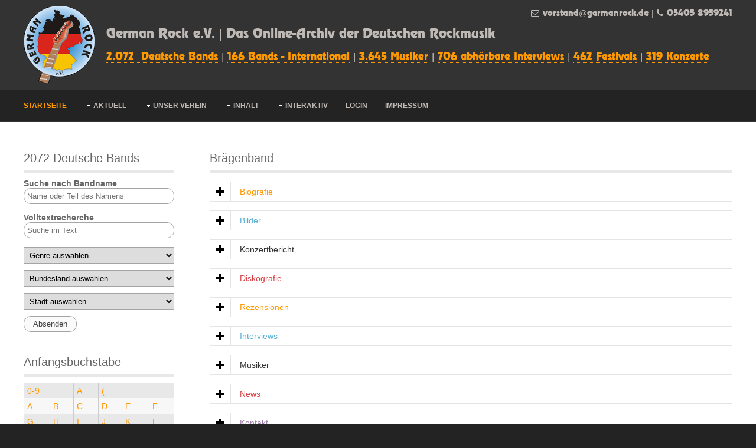

--- FILE ---
content_type: text/html; charset=ISO-8859-1
request_url: https://germanrock.de/bands.php?bid=229
body_size: 6709
content:
<!DOCTYPE html>
<html>
<head>
<title>German Rock e.v.</title>
<meta charset="iso-8859-1">
<meta name="viewport" content="width=device-width, initial-scale=1.0">
<link href="layout/styles/main.css" rel="stylesheet" type="text/css" media="all">
<link href="layout/styles/mediaqueries.css" rel="stylesheet" type="text/css" media="all">
<!--[if lt IE 9]>
<link href="layout/styles/ie/ie8.css" rel="stylesheet" type="text/css" media="all">
<script src="layout/scripts/ie/css3-mediaqueries.min.js"></script>
<script src="layout/scripts/ie/html5shiv.min.js"></script>
<![endif]-->
</head>
<body class="">
<div class="wrapper row1">

	<header id="header" class="full_width clear" style="position: relative;">
    <div id="hgroup">
     <a href="index.php"><img src="img/germanrock120.png" alt="" style="float: left;"></a>
      <p class="ch15 sitetitle" style="line-height: 1.8em; margin: 30px 0 0 140px;">
         <a href="index.php">German Rock e.V. | Das Online-Archiv der Deutschen Rockmusik</a><br>
         <span style="font-size: 80%;">
         <a href="bands.php">2.072&nbsp; Deutsche Bands</a> | 
         <a href="ooa.php">166&nbsp;Bands - International</a> | 
         <a href="musiker.php">3.645&nbsp;Musiker</a> | 
         <a href="interviews.php">706&nbsp;abh&ouml;rbare Interviews</a> | 
         <a href="festivals.php">462&nbsp;Festivals</a> | 
         <a href="konzerte.php">319&nbsp;Konzerte</a></span>
      </p>
    </div>
    <div id="header-contact">
    	<p class="hdr-cntct"><span class="icon-envelope"></span><a href="mailto:v%6frs%74a%6ed@ge%72ma%6e%72%6fck%2ed%65" title="vorstand@germanrock.de">vorstand@germanrock.de</a>&nbsp;|&nbsp;<span class="icon-phone"></span>05405 8959241</p>
      <!--
      <ul class="list none">
        <li><span class="icon-envelope"></span><a href="mailto:v%6frs%74a%6ed@ge%72ma%6e%72%6fck%2ed%65" title="vorstand@germanrock.de">vorstand@germanrock.de</a></li>
        <li><span class="icon-phone"></span>05405 8959241</li>
      </ul>
      -->
    </div>
  </header>

</div>
<!-- ################################## -->
<div class="wrapper row2">
  <nav id="topnav">
    <ul class="clear">
      <li class="active"><a href="index.php" title="Startseite">Startseite</a></li>
      <li><a class="drop" href="#" title="Aktuell">Aktuell</a>
        <ul>
          <li><a href="news.php" title="News">News</a></li>
          <li><a href="rockradio.php" title="Rockradio">Rockradio</a></li>
          <li><a href="magazin.php" title="Rock News Magazin">Rock News Magazin</a></li>
          <li class="last-child"><a href="faq/faq.pdf" title="FAQ">FAQ (PDF download)</a></li>
        </ul>
      </li>
      <li><a class="drop" href="#" title="Verein">Unser Verein</a>
        <ul>
          <li><a href="verein.php?rubrik=vorstand" title="">Vorstand</a></li>
          <li><a href="verein.php?rubrik=aktive" title="">Aktive</a></li>
          <li><a href="verein.php?rubrik=geschichte" title="">Geschichte</a></li>
          <li><a href="verein.php?rubrik=satzung" title="">Satzung</a></li>
		  <li><a href="amazon.php" title="Amazon">Klick zu Amazon</a></li>
		  <li class="last-child"><a href="mitgliedschaft.php" title="Mitglied werden">Mitglied werden</a></li>
        </ul>
      </li>
      <li><a class="drop" href="#" title="Unser Archiv">Inhalt</a>
        <ul>
		  <li><a href="bands.php" title="Bands">Deutsche Bands</a></li>
		  <li><a href="ooa.php" title="Bands - Ausland">Bands - International</a></li>
		  <li><a href="musiker.php" title="Musiker">Musiker</a></li>
		  <li><a href="interviews.php" title="Interviews">Interviews</a></li>
		  <li><a href="festivals.php" title="Festivals">Festivals</a></li>
		  <li><a href="konzerte.php" title="Konzerte">Konzerte</a></li>          
		  <li><a href="specials.php" title="Specials / Events">Specials / Events</a></li>
		  <li><a href="specials.php?id=42" title="Riebes Fachblatt 1972-1975">(Riebes Fachblatt 72-75)</a></li>
		  <li><a href="buchdvd.php" title="Buch / DVD">Buch / DVD</a></li>
          <li class="last-child"><a href="adressen.php" title="Adressen">Adressen</a></li>
        </ul>
      </li>
      <li><a class="drop" href="#" title="Interaktiv">Interaktiv</a>
        <ul>
		 <!--<li><a href="newsletter.php" title="Newsletter">Newsletter</a></li>-->
		 <li><a href="presse.php" title="Pressemitteilungen">Pressemitteilungen</a></li>
		 <li><a href="pressespiegel.php" title="Pressespiegel">Pressespiegel</a></li>
         <li class="last-child"><a href="linkpartner.php" title="Linkpartner werden">Linkpartner werden</a></li>
        </ul>
      </li>
      <li><a href="login.php" title="Login">Login</a></li>
      <li><a href="impressum.php" title="Impressum">Impressum</a></li>
    </ul>
  </nav>
</div>

<!-- content -->
<div class="wrapper row3">
	<div id="container">
		<div id="sidebar_2" class="sidebar one_quarter first">
			<aside>
				<h2>2072 Deutsche Bands</h2>
				<form class="rnd12" action="bands.php" method="post">
					<div class="form-input clear">
						
						<label class="bold" for="name">Suche nach Bandname<br/>
							<p class="push15"><input type="text" name="name" id="name" placeholder="Name oder Teil des Namens" value=""></p>
						</label>
						<label class="bold push20" for="text">Volltextrecherche<br/>
						<p class="push15"><input type="text" name="text" id="text" placeholder="Suche im Text" value=""></p>
						</label>
						<p class="push10"><select name="genre" size="1" >
<option value="0" selected = "selected">Genre auswählen</option>
<option value="39">Art Rock</option>
<option value="87">Avantgarde Metal</option>
<option value="1">Beat</option>
<option value="53">Biker Rock</option>
<option value="86">Black Doom</option>
<option value="102">Black Meldic Death Metal</option>
<option value="80">Black Metal</option>
<option value="104">Blackened Doom  Sludge Metal</option>
<option value="2">Blues / Soul</option>
<option value="3">Bluesrock</option>
<option value="4">Boogie</option>
<option value="108">Classic Rock</option>
<option value="57">Cosmic Krautrock</option>
<option value="36">Creative Rock</option>
<option value="5">Crossover</option>
<option value="75">Daekside Metal</option>
<option value="50">Dark Wave</option>
<option value="6">Death / Black Metal</option>
<option value="77">Death Metal / Hardcore / Metalcore</option>
<option value="79">Deutschrock</option>
<option value="74">Doommetal</option>
<option value="7">Drum'n'Bass</option>
<option value="107">e- ground classic</option>
<option value="8">Electr.Rock</option>
<option value="38">Electronica</option>
<option value="54">Elektronische Musik</option>
<option value="105">Experimentalrock</option>
<option value="93">Folk</option>
<option value="9">Folkrock</option>
<option value="81">Fun-Rock</option>
<option value="10">Funk</option>
<option value="11">Gothic</option>
<option value="85">Gothic Metal</option>
<option value="12">Grunge / Alternative</option>
<option value="56">Hard-Rock</option>
<option value="14">Hardcore</option>
<option value="13">Hardrock</option>
<option value="15">Heavy Metal</option>
<option value="16">Heavyrock</option>
<option value="62">Hip Hop /Rap</option>
<option value="17">Histo Rock</option>
<option value="67">Histometal</option>
<option value="96">Horror Punk</option>
<option value="18">Industrial</option>
<option value="33">J-Rock / Visual Kei</option>
<option value="19">Jazz</option>
<option value="64">Jazz-Rock</option>
<option value="101">Jazz/Funk/Fusion</option>
<option value="98">Kinder Rock</option>
<option value="100">Klassik Rock</option>
<option value="20">Krautrock</option>
<option value="21">Liedermacher</option>
<option value="78">Melodic Metal</option>
<option value="42">Melodic Rock</option>
<option value="49">Metal</option>
<option value="41">Metal Opera</option>
<option value="76">Metalcore</option>
<option value="55">Mittelalter</option>
<option value="60">Mittelater Comedy</option>
<option value="66">Mundartrock</option>
<option value="23">Neue dt. Härte</option>
<option value="22">Neue dt. Welle</option>
<option value="24">Neuer dt. Schwachsinn</option>
<option value="43">NU Metal</option>
<option value="92">Pagan Folk</option>
<option value="73">Piratenrock</option>
<option value="72">Pop</option>
<option value="25">Poprock</option>
<option value="103">Post Black Pagan Metal</option>
<option value="44">Prog-Rock</option>
<option value="26">Progressive</option>
<option value="71">Progressive Rock - Metal</option>
<option value="110">Psychedelic Spacerock</option>
<option value="114">Psychedelic Underground Rap</option>
<option value="27">Punkrock</option>
<option value="94">Rap</option>
<option value="28">Reggae</option>
<option value="40">Rock</option>
<option value="29">Rock'n'Roll / Twist</option>
<option value="99">Rock/Pop</option>
<option value="69">Rockjazz</option>
<option value="95">Ruhrpottrock</option>
<option value="58">Singer/Songwriter</option>
<option value="51">Ska</option>
<option value="47">Space Rock</option>
<option value="63">Spaßrock</option>
<option value="30">Speed / Trash</option>
<option value="83">Symphonic Metal</option>
<option value="31">Trance</option>
<option value="32">TripHop</option>
<option value="34">Wave</option>
<option value="111">Weltmusik</option>
<option value="65">Western-Metal</option>
</select>
</p>
						<p class="push10"><select name="bundesland" size="1" >
<option value="0" selected = "selected">Bundesland auswählen</option>
<option value="Baden - Württemberg">Baden - Württemberg</option>
<option value="Bayern">Bayern</option>
<option value="Berlin">Berlin</option>
<option value="Brandenburg">Brandenburg</option>
<option value="Bremen">Bremen</option>
<option value="Hamburg">Hamburg</option>
<option value="Hessen">Hessen</option>
<option value="Mecklenburg - Vorpommern">Mecklenburg - Vorpommern</option>
<option value="Niedersachsen">Niedersachsen</option>
<option value="Nordrhein - Westfalen">Nordrhein - Westfalen</option>
<option value="Rheinland Pfalz">Rheinland Pfalz</option>
<option value="Saarland">Saarland</option>
<option value="Sachsen">Sachsen</option>
<option value="Sachsen - Anhalt">Sachsen - Anhalt</option>
<option value="Schleswig - Holstein">Schleswig - Holstein</option>
<option value="Thüringen">Thüringen</option>
</select>
</p>
						<p class="push10"><select name="stadt" size="1" >
<option value="0" selected = "selected">Stadt auswählen</option>
<option value="Aachen">Aachen</option>
<option value="Ahrensburg">Ahrensburg</option>
<option value="Aichach">Aichach</option>
<option value="Altengronau">Altengronau</option>
<option value="Altenkirchen">Altenkirchen</option>
<option value="Aschaffenburg">Aschaffenburg</option>
<option value="Aschersleben">Aschersleben</option>
<option value="Augsburg">Augsburg</option>
<option value="Augustdorf">Augustdorf</option>
<option value="Aurich">Aurich</option>
<option value="Bad Bevensen">Bad Bevensen</option>
<option value="Bad Kissingen">Bad Kissingen</option>
<option value="Bad Oldesloe">Bad Oldesloe</option>
<option value="Bad Tölz">Bad Tölz</option>
<option value="Baden-Baden">Baden-Baden</option>
<option value="Balingen">Balingen</option>
<option value="Bamberg">Bamberg</option>
<option value="Bautzen">Bautzen</option>
<option value="Bayreuth">Bayreuth</option>
<option value="Berchtesgaden">Berchtesgaden</option>
<option value="Bergisch-Gladbach">Bergisch-Gladbach</option>
<option value="Berlin">Berlin</option>
<option value="Besigheim">Besigheim</option>
<option value="Bielefeld">Bielefeld</option>
<option value="Bielefeld/Minden/Bünde/Detmold">Bielefeld/Minden/Bünde/Detmold</option>
<option value="Bochum">Bochum</option>
<option value="Bochum /Hannover">Bochum /Hannover</option>
<option value="Bonn">Bonn</option>
<option value="Borken">Borken</option>
<option value="Braunschweig">Braunschweig</option>
<option value="Bremen">Bremen</option>
<option value="Bremerhaven">Bremerhaven</option>
<option value="Böblingen">Böblingen</option>
<option value="Calw">Calw</option>
<option value="Celle">Celle</option>
<option value="Chemnitz">Chemnitz</option>
<option value="City">City</option>
<option value="Coburg">Coburg</option>
<option value="Darmstadt">Darmstadt</option>
<option value="Delmenhorst">Delmenhorst</option>
<option value="Dessau">Dessau</option>
<option value="Dillingen">Dillingen</option>
<option value="Dithmarschen">Dithmarschen</option>
<option value="Dorsten">Dorsten</option>
<option value="Dortmund">Dortmund</option>
<option value="Dortmund,Leipzig">Dortmund,Leipzig</option>
<option value="Dresden">Dresden</option>
<option value="Duisburg">Duisburg</option>
<option value="Düsseldorf">Düsseldorf</option>
<option value="Emden">Emden</option>
<option value="Erfurt">Erfurt</option>
<option value="Erlangen">Erlangen</option>
<option value="Essen">Essen</option>
<option value="Essen Heiligenhaus">Essen Heiligenhaus</option>
<option value="Esslingen">Esslingen</option>
<option value="Flensburg">Flensburg</option>
<option value="Frankfurt">Frankfurt</option>
<option value="Frankfurt a.d.Oder">Frankfurt a.d.Oder</option>
<option value="Frankfurt a.M.">Frankfurt a.M.</option>
<option value="Frankfurt am Main">Frankfurt am Main</option>
<option value="Freiberg">Freiberg</option>
<option value="Freiburg">Freiburg</option>
<option value="Friedrichshafen">Friedrichshafen</option>
<option value="Fürth">Fürth</option>
<option value="Gelsenkirchen">Gelsenkirchen</option>
<option value="Geretsried">Geretsried</option>
<option value="Gießen">Gießen</option>
<option value="Gifhorn">Gifhorn</option>
<option value="Gladbeck">Gladbeck</option>
<option value="Glauchau">Glauchau</option>
<option value="Grevenbroich">Grevenbroich</option>
<option value="Großraum München">Großraum München</option>
<option value="Gummersbach">Gummersbach</option>
<option value="Güstrow">Güstrow</option>
<option value="Göppingen">Göppingen</option>
<option value="Göttingen">Göttingen</option>
<option value="Hagen">Hagen</option>
<option value="Halberstadt">Halberstadt</option>
<option value="Halle">Halle</option>
<option value="Hamburg">Hamburg</option>
<option value="Hameln">Hameln</option>
<option value="Hamm">Hamm</option>
<option value="Hanau">Hanau</option>
<option value="Hannover">Hannover</option>
<option value="Heidelberg">Heidelberg</option>
<option value="Heilbronn">Heilbronn</option>
<option value="Heiningen">Heiningen</option>
<option value="Helmstedt">Helmstedt</option>
<option value="Heppenheim">Heppenheim</option>
<option value="Herford">Herford</option>
<option value="Herne">Herne</option>
<option value="Hildesheim">Hildesheim</option>
<option value="Hofheim am Taunus">Hofheim am Taunus</option>
<option value="Homburg">Homburg</option>
<option value="Immenstadt">Immenstadt</option>
<option value="Ingolstadt">Ingolstadt</option>
<option value="Jena">Jena</option>
<option value="Kamenz">Kamenz</option>
<option value="Karlsruhe">Karlsruhe</option>
<option value="Kassel">Kassel</option>
<option value="Kaufbeuren">Kaufbeuren</option>
<option value="Kiel">Kiel</option>
<option value="Kitzingen">Kitzingen</option>
<option value="Kleintettau">Kleintettau</option>
<option value="Koblenz">Koblenz</option>
<option value="Krefeld">Krefeld</option>
<option value="Kreuztal">Kreuztal</option>
<option value="Köln">Köln</option>
<option value="Landsberg a.L.">Landsberg a.L.</option>
<option value="Lauf a.d.Pegnitz">Lauf a.d.Pegnitz</option>
<option value="Leipzig">Leipzig</option>
<option value="Lepzig">Lepzig</option>
<option value="Leverkusen">Leverkusen</option>
<option value="Lilienthal">Lilienthal</option>
<option value="Limburg-Weilburg">Limburg-Weilburg</option>
<option value="Ludwigsburg">Ludwigsburg</option>
<option value="Ludwigshafen">Ludwigshafen</option>
<option value="Lübeck">Lübeck</option>
<option value="Lüchow-Dannenberg">Lüchow-Dannenberg</option>
<option value="Lüdenscheid">Lüdenscheid</option>
<option value="Lüneburg">Lüneburg</option>
<option value="Lörrach">Lörrach</option>
<option value="Magdeburg">Magdeburg</option>
<option value="Mainz">Mainz</option>
<option value="Mannheim">Mannheim</option>
<option value="Marburg">Marburg</option>
<option value="Marienberg">Marienberg</option>
<option value="Martinsried">Martinsried</option>
<option value="Meppen">Meppen</option>
<option value="Merseburg">Merseburg</option>
<option value="Meschede">Meschede</option>
<option value="Mettmann">Mettmann</option>
<option value="Miesbach">Miesbach</option>
<option value="Miltenberg">Miltenberg</option>
<option value="Minden">Minden</option>
<option value="Moers">Moers</option>
<option value="Montabaur">Montabaur</option>
<option value="Mosbach">Mosbach</option>
<option value="Muenster">Muenster</option>
<option value="Munster">Munster</option>
<option value="Mühlheim">Mühlheim</option>
<option value="München">München</option>
<option value="Münster">Münster</option>
<option value="Mönchberg">Mönchberg</option>
<option value="Mönchengladbach">Mönchengladbach</option>
<option value="Naumburg">Naumburg</option>
<option value="Neu Ulm">Neu Ulm</option>
<option value="Neumünster">Neumünster</option>
<option value="Neuss">Neuss</option>
<option value="Neustadt an der Saale">Neustadt an der Saale</option>
<option value="Neuwied a.Rh.">Neuwied a.Rh.</option>
<option value="Nienburg/Weser">Nienburg/Weser</option>
<option value="Nürnberg">Nürnberg</option>
<option value="Oberhausen">Oberhausen</option>
<option value="Offenburg">Offenburg</option>
<option value="Oldenburg">Oldenburg</option>
<option value="Olpe">Olpe</option>
<option value="Osnabrück">Osnabrück</option>
<option value="Osterode">Osterode</option>
<option value="Pfaffenhofen">Pfaffenhofen</option>
<option value="Pforzheim">Pforzheim</option>
<option value="Pinneberg">Pinneberg</option>
<option value="Plauen">Plauen</option>
<option value="Plön">Plön</option>
<option value="Potsdam">Potsdam</option>
<option value="Quakenbrück">Quakenbrück</option>
<option value="Quedlinburg">Quedlinburg</option>
<option value="Ramstein">Ramstein</option>
<option value="Rathenow">Rathenow</option>
<option value="Ratzeburg">Ratzeburg</option>
<option value="Ravensburg">Ravensburg</option>
<option value="Recklinghausen">Recklinghausen</option>
<option value="Regensburg">Regensburg</option>
<option value="Remscheid">Remscheid</option>
<option value="Reutlingen">Reutlingen</option>
<option value="Rheda-Wiedenbrück">Rheda-Wiedenbrück</option>
<option value="Rheine">Rheine</option>
<option value="Riesa-Großenhain">Riesa-Großenhain</option>
<option value="Roethenbach an der Pegnitz">Roethenbach an der Pegnitz</option>
<option value="Rosenheim">Rosenheim</option>
<option value="Rostock">Rostock</option>
<option value="Rotenburg (Wümme)">Rotenburg (Wümme)</option>
<option value="Rottweil">Rottweil</option>
<option value="Rüdesheim">Rüdesheim</option>
<option value="Saalfeld">Saalfeld</option>
<option value="Saarbrücken">Saarbrücken</option>
<option value="Schaippach">Schaippach</option>
<option value="Schleiz">Schleiz</option>
<option value="Schwalmstadt">Schwalmstadt</option>
<option value="Schweinfurt">Schweinfurt</option>
<option value="Schwerte">Schwerte</option>
<option value="Schwäbisch Gmünd">Schwäbisch Gmünd</option>
<option value="Schwäbisch Hall">Schwäbisch Hall</option>
<option value="Schüttorf">Schüttorf</option>
<option value="Schönebeck">Schönebeck</option>
<option value="Schöppingen">Schöppingen</option>
<option value="Siegen-Wittgenstein">Siegen-Wittgenstein</option>
<option value="Sigmaringen">Sigmaringen</option>
<option value="Singen">Singen</option>
<option value="Sinzig">Sinzig</option>
<option value="Soest">Soest</option>
<option value="Solingen">Solingen</option>
<option value="Soltau">Soltau</option>
<option value="Sonneberg">Sonneberg</option>
<option value="Stade">Stade</option>
<option value="Stadthagen">Stadthagen</option>
<option value="Stollberg">Stollberg</option>
<option value="Stuttgart">Stuttgart</option>
<option value="Tiefenthal">Tiefenthal</option>
<option value="Traunstein">Traunstein</option>
<option value="Trier">Trier</option>
<option value="Tübingen">Tübingen</option>
<option value="Ulm">Ulm</option>
<option value="unbekannt">unbekannt</option>
<option value="Unna">Unna</option>
<option value="Viersen">Viersen</option>
<option value="Villingen-Schwenningen">Villingen-Schwenningen</option>
<option value="Völklingen">Völklingen</option>
<option value="Waiblingen">Waiblingen</option>
<option value="Wanne-Eickel">Wanne-Eickel</option>
<option value="Warendorf">Warendorf</option>
<option value="Weimar">Weimar</option>
<option value="Werdohl">Werdohl</option>
<option value="Wernau/Neckar">Wernau/Neckar</option>
<option value="Wernigerode">Wernigerode</option>
<option value="Wesel">Wesel</option>
<option value="Wetzlar">Wetzlar</option>
<option value="Wiesbaden">Wiesbaden</option>
<option value="Wiesloch">Wiesloch</option>
<option value="Wilhelmshaven">Wilhelmshaven</option>
<option value="Winnenden">Winnenden</option>
<option value="Witten">Witten</option>
<option value="Wittenberg">Wittenberg</option>
<option value="Worms">Worms</option>
<option value="Wuppertal">Wuppertal</option>
<option value="Würzburg">Würzburg</option>
<option value="Zossen">Zossen</option>
<option value="Zweibrücken">Zweibrücken</option>
</select>
</p>
					</div>
					<p class="push40"><input type="submit" value="Absenden"></p>
					<input type="hidden" name="formular" id="formular" value="band">
				</form>
				<h2>Anfangsbuchstabe</h2>
				<table>
					<tbody>
						<tr class="dark">
							<td colspan="2"><a href="bands.php?b=0">0-9</a></td>
							<td><a href="bands.php?b=0">Ä</a></td>
							<td><a href="bands.php?b=0">(</a></td>
							<td> </td>
							<td> </td>
						</tr>
						<tr class="light">
							<td><a href="bands.php?b=a">A</a></td>
							<td><a href="bands.php?b=b">B</a></td>
							<td><a href="bands.php?b=c">C</a></td>
							<td><a href="bands.php?b=d">D</a></td>
							<td><a href="bands.php?b=e">E</a></td>
							<td><a href="bands.php?b=f">F</a></td>
						</tr>
						<tr class="dark">
							<td><a href="bands.php?b=g">G</a></td>
							<td><a href="bands.php?b=h">H</a></td>
							<td><a href="bands.php?b=i">I</a></td>
							<td><a href="bands.php?b=j">J</a></td>
							<td><a href="bands.php?b=k">K</a></td>
							<td><a href="bands.php?b=l">L</a></td>
						</tr>
						<tr class="light">
							<td><a href="bands.php?b=m">M</a></td>
							<td><a href="bands.php?b=n">N</a></td>
							<td><a href="bands.php?b=o">O</a></td>
							<td><a href="bands.php?b=p">P</a></td>
							<td><a href="bands.php?b=q">Q</a></td>
							<td><a href="bands.php?b=r">R</a></td>
						</tr>
						<tr class="dark">
							<td><a href="bands.php?b=s">S</a></td>
							<td><a href="bands.php?b=t">T</a></td>
							<td><a href="bands.php?b=u">U</a></td>
							<td><a href="bands.php?b=v">V</a></td>
							<td><a href="bands.php?b=w">W</a></td>
							<td><a href="bands.php?b=x">X</a></td>
						</tr>
						<tr class="light">
							<td><a href="bands.php?b=y">Y</a></td>
							<td><a href="bands.php?b=z">Z</a></td>
							<td> </td>
							<td> </td>
							<td> </td>
							<td> </td>
						</tr>
					</tbody>
				</table>
			</aside>
		</div>
		<div class="sidebar three_quarter">
			<aside>
				<h2>Br&auml;genband</h2>
				<section class="clear">
				    <div class="full_width">
      <div class="accordion-wrapper"><a href="javascript:void(0)" class="accordion-title orange"><span>Biografie</span></a>
        <div class="accordion-content">
          <p>Leider haben wir zu dieser Rubrik noch keine Daten zur Hand.<p>Bitte wendet euch an <a href="mailto:webmaster@germanrock.de">die Redaktion</a>, wenn ihr Material bereitstellen k&ouml;nnt.<p>Danke [jg]<p><p></p>
        </div>
      </div>
      <div class="accordion-wrapper"><a href="javascript:void(0)" class="accordion-title blue"><span>Bilder</span></a>
        <div class="accordion-content">
          <a href="/db_pic/444_229.jpg" rel="lightbox" title="10.1998&lt;br&gt;
Foto: Rita Mitzkatis&lt;br&gt;
"><img src="/db_pic/444_229_s.jpg" title="10.1998&lt;br&gt;
Foto: Rita Mitzkatis&lt;br&gt;
"></a> <p class="ch10 blue">10.1998<br>
Foto: Rita Mitzkatis<br>
</p><a href="/db_pic/445_229.jpg" rel="lightbox" title="10.1998&lt;br&gt;
Foto: Rita Mitzkatis&lt;br&gt;
"><img src="/db_pic/445_229_s.jpg" title="10.1998&lt;br&gt;
Foto: Rita Mitzkatis&lt;br&gt;
"></a> <p class="ch10 blue">10.1998<br>
Foto: Rita Mitzkatis<br>
</p><a href="/db_pic/446_229.jpg" rel="lightbox" title="10.1998&lt;br&gt;
Foto: Rita Mitzkatis&lt;br&gt;
"><img src="/db_pic/446_229_s.jpg" title="10.1998&lt;br&gt;
Foto: Rita Mitzkatis&lt;br&gt;
"></a> <p class="ch10 blue">10.1998<br>
Foto: Rita Mitzkatis<br>
</p><hr/><p class="ch15 black">Bilder von Festivals</p><hr/><a href="f_photos/14943.jpg" rel="lightbox" title="Gewandungsprämierung auf dem MPS in Dortmund am 02.05.2015 Foto: Soma Häfner"><img src="f_photos/14943_s.jpg" title="Gewandungsprämierung auf dem MPS in Dortmund am 02.05.2015 Foto: Soma Häfner"></a> <p class="cf15 blue">Gewandungsprämierung auf dem MPS in Dortmund am 02.05.2015 Foto: Soma Häfner</p><p class="cf15 blue"><a href="festivals.php?id=309" target="_blank">Zum Festival</a></p>
        </div>
      </div>
      <div class="accordion-wrapper"><a href="javascript:void(0)" class="accordion-title dkgrey"><span>Konzertbericht</span></a>
        <div class="accordion-content">
          <p>Leider haben wir zu dieser Rubrik noch keine Daten zur Hand.<p>Bitte wendet euch an <a href="mailto:webmaster@germanrock.de">die Redaktion</a>, wenn ihr Material bereitstellen k&ouml;nnt.<p>Danke [jg]<p><p></p>
        </div>
      </div>
      <div class="accordion-wrapper"><a href="javascript:void(0)" class="accordion-title red"><span>Diskografie</span></a>
        <div class="accordion-content">
          <p><table><thead><tr><th>Jahr von</th><th>Jahr bis</th><th>Bezeichnung</th><th>Art</th><th>Cover</th></tr></thead><tbody>
<tr class="light">
									<td>0000</td>
									<td></td>
									<td>6 bisher unver&ouml;ffentlichte CDs / MCs</td>
									<td>LP</td>
									<td></td>
								</tr>
</tbody></table><br/>
<img src="/cover/229_375.jpg"></p>
        </div>
      </div>
      <div class="accordion-wrapper"><a href="javascript:void(0)" class="accordion-title orange"><span>Rezensionen</span></a>
        <div class="accordion-content">
          <p><p><p></p>
        </div>
      </div>
    </div>
    
    
    <div class="full_width">
      <div class="accordion-wrapper"><a href="javascript:void(0)" class="accordion-title blue"><span>Interviews</span></a>
        <div class="accordion-content">
          <p>Leider haben wir zu dieser Rubrik noch keine Daten zur Hand.<p>Bitte wendet euch an <a href="mailto:webmaster@germanrock.de">die Redaktion</a>, wenn ihr Material bereitstellen k&ouml;nnt.<p>Danke [jg]<p><p></p>
        </div>
      </div>
      <div class="accordion-wrapper"><a href="javascript:void(0)" class="accordion-title dkgrey"><span>Musiker</span></a>
        <div class="accordion-content">
          <p>keine Daten gespeichert</p>
        </div>
      </div>
      <div class="accordion-wrapper"><a href="javascript:void(0)" class="accordion-title red"><span>News</span></a>
        <div class="accordion-content">
          <p>/a} <br \>In letzter Zeit nix mehr von geh&ouml;rt... was ist denn aus denen geworden?<p>Bitte wendet euch an <a href="mailto:webmaster@germanrock.de">die Redaktion</a>, wenn ihr Material bereitstellen k&ouml;nnt.<p>Danke [jg]<p>TOURDATEN:<br \>(Kann sein wir haben auch nur vergessen nachzutragen... Wenn Konzerttermine bekannt sind, ist auf &nbsp; j e d e n &nbsp; Fall was in der aktuellen Vereinszeitung drin.)<p><p><p></p>
        </div>
      </div>
      <div class="accordion-wrapper"><a href="javascript:void(0)" class="accordion-title purple"><span>Kontakt</span></a>
        <div class="accordion-content">
          <p>Leider haben wir zu dieser Rubrik noch keine Daten zur Hand.<p>Bitte wendet euch an <a href="mailto:webmaster@germanrock.de">die Redaktion</a>, wenn ihr Material bereitstellen k&ouml;nnt.<p>Danke [jg]<p><p></p>
        </div>
      </div>      
    </div>

				</section>
			</aside>
		</div>

		
		<div class="clear"></div>
	</div>
</div>

<div class="wrapper row2">
  <div id="footer" class="clear">

	<p>German Rock e.V. - seit 1998 Förderung deutscher Rockmusik und Aufbau eines allgemein zugänglichen Datenarchivs - jeder kann <a href="mitgliedschaft.php">Mitglied werden</a> und die Szene unterstützen.</p>
	<p>Und so kannst du uns auch <a href="amazon.php">als Nichtmitglied unterstützen.</a></p>
  </div>
</div>
<script type="text/javascript">

<!-- war GA -->

</script>
<!-- Start Website Tutor Cookie Plugin -->
<script type="text/javascript">
  window.cookieconsent_options = {
  message: 'Diese Website nutzt Cookies, um bestmögliche Funktionalität bieten zu können.',
  dismiss: 'Ok, verstanden',
  learnMore: 'Mehr Infos',
  link: 'cookie.php',
  theme: 'dark-top'
 };
</script>
<script type="text/javascript" src="//s3.amazonaws.com/valao-cloud/cookie-hinweis/script.js"></script>
<!-- Ende Website Tutor Cookie Plugin -->
<script type="text/javascript" src="layout/scripts/lightbox.js"></script>

<!-- Scripts -->
<script src="https://code.jquery.com/jquery-latest.min.js"></script>
<script src="https://code.jquery.com/ui/1.10.1/jquery-ui.min.js"></script>
<script>window.jQuery || document.write('<script src="layout/scripts/jquery-latest.min.js"><\/script>\
<script src="layout/scripts/jquery-ui.min.js"><\/script>')</script>
<script>jQuery(document).ready(function($){ $('img').removeAttr('width height'); });</script>
<script src="layout/scripts/jquery-mobilemenu.min.js"></script>
<script src="layout/scripts/custom.js"></script>
</body>
</html>

--- FILE ---
content_type: text/css
request_url: https://germanrock.de/layout/styles/mediaqueries.css
body_size: 987
content:
/*
Responsive Template Name: RS-1200 Prototype 16
File: Media Queries CSS
Author: OS Templates
Author URI: http://www.os-templates.com/
Licence: <a href="http://www.os-templates.com/template-terms">Website Template Licence</a>
*/

@-ms-viewport{width:device-width;} /* http://msdn.microsoft.com/en-gb/library/ie/hh869615%28v=vs.85%29.aspx */

/* 240 + 320px */

@media screen and (min-width:180px) and (max-width:360px) {
	#header, #topnav, #intro, #container, #footer, #copyright{max-width:95%; margin:0 auto;}
	
	#topnav ul{display:none;}
	form input[type="submit"]{margin-bottom:10px;}
	
	.one_half, .one_half.nogutter, 
	.one_third, .two_third, .one_third.nogutter, .two_third.nogutter, 
	.one_quarter, .two_quarter, .three_quarter, .one_quarter.nogutter, .two_quarter.nogutter, .three_quarter.nogutter, 
	.one_fifth, .two_fifth, .three_fifth, .four_fifth, .one_fifth.nogutter, .two_fifth.nogutter, .three_fifth.nogutter, .four_fifth.nogutter, 
	.one_sixth, .two_sixth, .three_sixth, .four_sixth, .five_sixth, .one_sixth.nogutter, .two_sixth.nogutter, .three_sixth.nogutter, .four_sixth.nogutter, .five_sixth.nogutter{display:block; float:none; width:auto; margin:0 0 5% 0; padding:0;}

	#header #hgroup, #header #header-contact{display:block; width:100%; float:none; margin:0 0 15px 0; padding:0; text-align:center;}
	#header #header-contact{margin: 0 0 0 0; text-align: center;}
	#header #header-contact ul {margin-top: 0;}
	#header #header-contact li{display:block; margin:15px 0 0 0; padding:0; border:none;}
	#header #header-contact li:first-child{margin:0;}
	
	.calltoaction div{margin-top:30px;}
	.calltoaction div:first-child{margin-top:0;}
	.calltoaction.opt4{font-size:1.5em;}

	#blog-post #comment-count div{float:none; margin-top:10px; text-align:center;}
	#blog-post #comment-count div:first-child{margin-top:0;}
	#blog-post .list.block li > ul, #blog-post .list.block li > ol{margin:0; padding:0; list-style:none; border:none;}
	
	#fof{padding:30px 0 0 0;}
	#fof h1{margin:0 0 20px 0; font-size:7em;}
	#fof h2{margin:0 0 20px 0; font-size:2em;}
	
	#footer div{margin-bottom:5%;}
	#footer #ft_gallery li, #footer #ft_gallery .first{display:inline-block; float:left; width:auto; margin:0 10px 10px 0; padding:0; clear:none;}
	#footer #ft_gallery li img{}
	
	#header, #copyright{text-align:center;}
	#copyright p{float:none; line-height:1.6em;}
	#copyright p:first-child{margin-bottom:8px;}
}

/* 480px */

@media screen and (min-width:361px) and (max-width:615px) {
	#header, #topnav, #intro, #container, #footer, #copyright{max-width:95%; margin:0 auto;}
	
	#topnav ul{display:none;}
	form input[type="submit"]{margin-bottom:10px;}
	
	.one_half, .one_half.nogutter, 
	.one_third, .two_third, .one_third.nogutter, .two_third.nogutter, 
	.one_quarter, .two_quarter, .three_quarter, .one_quarter.nogutter, .two_quarter.nogutter, .three_quarter.nogutter, 
	.one_fifth, .two_fifth, .three_fifth, .four_fifth, .one_fifth.nogutter, .two_fifth.nogutter, .three_fifth.nogutter, .four_fifth.nogutter, 
	.one_sixth, .two_sixth, .three_sixth, .four_sixth, .five_sixth, .one_sixth.nogutter, .two_sixth.nogutter, .three_sixth.nogutter, .four_sixth.nogutter, .five_sixth.nogutter{display:block; float:none; width:auto; margin:0 0 5% 0; padding:0;}
	
	#header #hgroup, #header #header-contact{display:block; width:100%; float:none; margin:0 0 15px 0; padding:0;}
	#header #header-contact{margin: 0 0 0 0; text-align: center;}
	#header #header-contact ul {margin-top: 0;}
	
	#sidebar_2 ul.nospace li{display:inline; float:left; width:30%; margin:0 0 0 5%;}
	#sidebar_2 ul.nospace li:first-child{margin-left:0;}
	
	#contact .contact_details > div{display:block; float:none; margin-left:0;}
	
	.calltoaction div{margin-top:30px;}
	.calltoaction div:first-child{margin-top:0;}
	
	#fof{padding:30px 0 0 0;}
	#fof h1{margin:0 0 20px 0; font-size:7em;}
	#fof h2{margin:0 0 20px 0; font-size:2em;}
	
	#footer div{margin-bottom:5%;}
	#footer #ft_gallery li, #footer #ft_gallery .first{display:inline-block; float:left; width:auto; margin:0 10px 10px 0; padding:0; clear:none;}
	
	#copyright p{float:none;}
	#copyright p:first-child{margin-bottom:8px;}
}

/* 768px */

@media screen and (min-width:616px) and (max-width:800px) {
	#header, #topnav, #intro, #container, #footer, #copyright{max-width:95%; margin:0 auto;}
	
	#topnav ul{display:none;}
	form input[type="submit"]{margin-bottom:10px;}
	
	.calltoaction.opt4 div{display:block; float:none; width:100%; margin:30px 0 0 0;}
	.calltoaction.opt4 div:first-child{margin-top:0; text-align:center;}
	.calltoaction.opt4{font-size:1.5em;}
	
	#fof{padding:30px 0 0 0;}
	#fof h1{margin-top:0; font-size:12em;}
	#fof h2{margin-top:0;}
}

/* 960px */

@media screen and (min-width:960px) {
	#header, #topnav, #intro, #container, #footer, #copyright{max-width:95%; margin:0 auto;}
}

/* 1028px */

@media screen and (min-width:1028px) {
	#header, #topnav, #intro, #container, #footer, #copyright{max-width:95%; margin:0 auto;}
}

/* 1200px */

@media screen and (min-width:1200px) {
	body.boxed .wrapper{max-width:1140px;}
	#header, #topnav, #intro, #container, #footer, #copyright, .stretched{max-width:1200px; margin:0 auto;}
}

/* Hide The Jquery Generated Navigation Form from 801px upwards */

@media screen and (min-width:801px) and (max-width:10000px) {
	#topnav form{display:none;}
}

/* Resize Extended Box */

@media screen and (min-width:1501px) {
	body.boxed .wrapper .stretched{margin-left:-2.6%; margin-right:-2.6%;}
}

--- FILE ---
content_type: text/css
request_url: https://germanrock.de/layout/styles/layout.css
body_size: 1997
content:
/*
Responsive Template Name: RS-1200 Prototype 16
File: Layout CSS
Author: OS Templates
Author URI: http://www.os-templates.com/
Licence: <a href="http://www.os-templates.com/template-terms">Website Template Licence</a>
*/

html{overflow-y:scroll;}

body{margin:0; padding:0; font-size:14px; color:#919191; background-color:#232323;}
body.boxed{color:#919191; background-color:#000000;}

.justify{text-align:justify;}
.bold{font-weight:bold;}
.center{text-align:center;}
.right{text-align:right;}
.uppercase{text-transform:uppercase;}
.hidden{display:none;}

.clear{display:block; clear:both;}
.clear:after{display:block; visibility:hidden; height:0; clear:both; font-size:0; content:"";}

a{color:#FF9900; outline:none; text-decoration:none;}

.fl_left{float:left;}
.fl_right{float:right;}

img{width:auto; max-width:100%; height:auto; margin:0; padding:0; border:none; line-height:normal; vertical-align:middle;}
.boxholder{padding:9px; border:1px solid #D6D6D6;}
.imgl{float:left; margin:0 15px 10px 0; clear:left;}
.imgr{float:right; margin:0 0 10px 15px; clear:right;}

/*----------------------------------------------HTML 5 Overrides-------------------------------------*/

address, article, aside, figcaption, figure, footer, header, nav, section{display:block; margin:0; padding:0;}

/*----------------------------------------------Responsive Videos-------------------------------------*/

.video{display:block; position:relative; width:100%; height:0; margin:0; padding:0 0 56.25% 0; /* using a 16:9 aspect ratio, the height is 56.25% of the width (9/16=0.5625) */}
.video iframe{display:block; position:absolute; width:100%; height:100%; margin:0; padding:0;}

/* ----------------------------------------------Wrapper-------------------------------------*/

div.wrapper, .wrapper100{display:block; width:100%; margin:0; padding:0; text-align:left; word-wrap:break-word;}

.row1, .row1 a{color:#C0BAB6; background-color:#333333;}
.row2{color:#919191; background-color:#232323; border-bottom:1px solid #333333;}
.row3{color:#666666; background-color:#FFFFFF;}
.row4, .row4 a{color:#919191; background-color:#232323;}
.row5{color:#666666; background-color:#FFFFFF; border-bottom:1px solid #E5E4E3;}

/*----------------------------------------------Generalise-------------------------------------*/

body{font-family:Verdana, Arial, Helvetica, sans-serif;}

h1, h2, h3, h4, h5, h6{margin:0 0 30px 0; font-size:1.8em; font-family:Verdana, Arial, Helvetica, sans-serif; font-weight:normal; line-height:normal;}

address{margin:10px 0; font-style:normal;}

nav ul{margin:0; padding:0; list-style:none;}

#header, #topnav, #intro, #container, #footer, #copyright{margin:0 auto;}

/*----------------------------------------------Header-------------------------------------*/

#header{padding:10px 0;}

#header #hgroup{display:block; float:left; width:auto; clear:right;}
#header #hgroup h1, #header #hgroup h2{margin:0; font-weight:normal; text-transform:none;}
#header #hgroup h1{font-size:2em;}
#header #hgroup h2{font-size:1em;}

#header #header-contact{display:block; float:right; width:auto; clear:right;}
#header #header-contact ul{margin-top:15px;}
#header #header-contact li{display:inline; margin:0 0 0 15px; padding:0 0 0 15px; border-left:1px solid #C0BAB6;}
#header #header-contact li:first-child{margin:0; padding:0; border:none;}

/*----------------------------------------------Content Area-------------------------------------*/

#container{padding:50px 0; clear:both; font-size:1em; line-height:1.4em;}
#container section{margin-bottom:50px;}
#container section.last{margin-bottom:0;}

.emphasise, #container .emphasise{font-size:2.8em; line-height:1.4em;}

.font-small, #container .font-small{font-size:1em;}
.font-medium, #container .font-medium{font-size:1.2em;}
.font-large, #container .font-large{font-size:1.4em;}
.font-xl, #container .xl-large{font-size:4em; line-height:1.2em;}
.font-xxl, #container .xxl-large{font-size:6em; font-weight:normal; line-height:1.2em;}

/* Sidebar */

.sidebar aside{line-height:1.2em;}
.sidebar aside h2{margin-bottom:10px; padding-bottom:8px; border-bottom:5px solid #E8E8E8; font-size:1.4em;}
.sidebar aside ul.nospace li{margin-top:20px;}

/*----------------------------------------------Footer-------------------------------------*/

#footer{padding:30px 0;}
#footer .footer_title{font-size:1.2em; margin-bottom:40px; padding-bottom:10px; border-bottom:1px solid #919191;}
#footer div{margin-bottom:0;}
#footer .tweet-container li{margin-top:18px; padding-top:18px; border-top:1px solid #333333;}
#footer .tweet-container li:first-child{margin-top:0; padding-top:0; border-top:none;}
#footer .tweet-container li .tweet_time{font-size:.8em;}

#footer #ft_gallery.spacing li{margin-bottom:15px;}

#footer form label{display:block; width:100%; margin:0 0 18px 0;}
#footer form label input{margin-top:5px;}
#footer form label input, #footer form textarea{color:#FFFFFF; background-color:#333333; border-color:#666666;}
#footer form textarea{height:120px;}

/*----------------------------------------------Copyright-------------------------------------*/

#copyright{padding:20px 0; font-size:.85em;}
#copyright p{margin:0; padding:0;}

/*----------------------------------------------------------------------------------------*/
/*-----------------------------------------Navigation-------------------------------------*/
/*----------------------------------------------------------------------------------------*/

/* Top Navigation */

#topnav{padding:0; color:#C0BAB6; background-color:#232323; clear:both; word-wrap:normal; white-space:nowrap;}
#topnav ul{margin:0; padding:0; list-style:none; text-transform:uppercase; font-size:12px;}
#topnav ul ul{z-index:9999; position:absolute; width:190px; text-transform:none;}
#topnav ul ul ul, #topnav ul ul ul ul{left:190px; top:0;}
#topnav ul:first-child li:last-child > ul{right:0;}
#topnav ul:first-child > li:last-child li > ul{left:-190px;}
#topnav li{position:relative; display:block; float:left; margin:0 30px 0 0; padding:0;}
#topnav li:first-child{}
#topnav ul:first-child li:last-child{margin-right:0;}
#topnav li li{width:100%; margin:0;}
#topnav li a{display:block; padding:20px 0;}
#topnav li li a{display:block; margin:0; padding:10px 15px;}
#topnav ul ul{display:none;}
#topnav ul li:hover > ul{display:block;}
#topnav a{color:#C0BAB6; background-color:#232323; font-weight:bold;}
#topnav li li a, #topnav li.active li a{color:#FFFFFF; background:#000000; font-weight:normal;}
#topnav li.active a, #topnav a:hover{color:#FF9900; background-color:#232323;}
#topnav ul li li:hover > a{color:#FFFFFF; background-color:#FF9900;}
#topnav li a.drop, #topnav li.active a.drop{padding-left:15px; background-image:url("images/dropdown_side.gif"); background-position:5px center; background-repeat:no-repeat;}

/* Top navigation for smaller resolutions */

#topnav form{display:block; height:30px; margin:0 auto; padding:20px 0;}
#topnav form select{display:block; width:100%; padding:8px; color:#FFFFFF; background-color:#232323; border:1px solid #494949; cursor:pointer; outline:none;}
#topnav form select option{display:block; margin:10px; padding:0; cursor:pointer; outline:none; border:none;}

/* Sidebar Navigation */

.sidebar aside nav{display:block; width:100%; margin-bottom:30px;}
.sidebar aside nav ul{margin:0; padding:0; list-style:none;}
.sidebar aside nav li{margin:0 0 3px 0; padding:0;}
.sidebar aside nav a{display:block; margin:0; padding:5px 10px 5px 20px; color:#666666; background-color:inherit; background:url("images/orange_file.gif") no-repeat 10px center; text-decoration:none; border-bottom:1px dotted #666666;}
.sidebar aside nav a:hover{color:#FF9900; background-color:inherit;}
.sidebar aside nav ul ul a{background:url("images/black_file.gif") no-repeat;}
.sidebar aside nav ul ul a{padding-left:40px; background-position:30px center;}
.sidebar aside nav ul ul ul a{padding-left:50px; background-position:40px center;}
.sidebar aside nav ul ul ul ul a{padding-left:60px; background-position:50px center;}
.sidebar aside nav ul ul ul ul ul a{padding-left:70px; background-position:60px center;}

/* Pagination */

.pagination{display:block; width:100%; text-align:center; clear:both; line-height:normal;}
.pagination ul{margin:0; padding:0; list-style:none;}
.pagination li{display:inline;}
.pagination strong{font-weight:normal;}
.pagination .next{margin:0;}
.pagination a, .pagination .current strong, .pagination .splitter strong{display:inline-block; padding:5px 10px; margin:1px 2px;}
.pagination a:first-child{margin-left:0;}
.pagination a{border:1px solid #DFDFDF;}

/* Footer Navigation */

.footer_nav{margin:0; padding:0;}
.footer_nav ul li{margin-top:12px; padding-top:12px; border-top:1px solid #333333;}
.footer_nav ul li:first-child{margin-top:0; padding-top:0; border-top:none;}

--- FILE ---
content_type: text/css
request_url: https://germanrock.de/layout/styles/elements.css
body_size: 4355
content:
/*
Responsive Template Name: RS-1200 Prototype 16
File: Elements CSS
Author: OS Templates
Author URI: http://www.os-templates.com/
Licence: <a href="http://www.os-templates.com/template-terms">Website Template Licence</a>
*/

/* Call To Action - Best used as a full width banner */

.calltoaction{display:block; padding:30px; text-transform:uppercase; font-size:1em; color:#000000; background-color:#EFEFEF;}
#container .calltoaction h1{margin:0 0 12px 0; padding:0; font-size:2.5em; text-transform:uppercase;}
.calltoaction p{margin:0; padding:0; line-height:1.4em; text-transform:none;}
.calltoaction .button{display:block; text-align:center; line-height:1.4em;}

.calltoaction.opt1{border:solid #FF9900; border-width:0 0 0 5px;}
.calltoaction.opt2{border:solid #FF9900; border-width:0 5px 0 0;}
.calltoaction.opt3{border:solid #FF9900; border-width:0 5px;}
.calltoaction.opt4{border:solid #FF9900; border-width:2px 0; font-size:1.8em;}
#container .calltoaction.opt4 h1{margin:15px 0 0 0;}

/* Lists - For ul + ol */

.list{margin:10px 0; padding:0; list-style-position:inside;}
.list.indent{margin-left:20px;}
.list li{margin:6px 0 0 0; padding:0;}
.list li:first-child{margin:0;}
.list li > ul, .list li > ol{margin:8px 0 8px 30px;}

.list.disc{list-style-type:disc;}
.list.roman{list-style-type:upper-roman;}
.list.alpha{list-style-type:upper-alpha;}
.list.decimal{list-style-type:decimal;}
.list.circle{list-style-type:circle;}
.list.none, .list.block, .list.tick, .list.arrow, .list.tagcloud, .list.underline{list-style-type:none;}
.list.block li > ul, .list.block li > ol{padding:0 0 0 10px; list-style:none; border-left:1px solid #CCCCCC;}

.list.tick li, .list.arrow li{padding-left:22px; background:no-repeat 0 2px;}
.list.tick li{background-image:url("images/icons/gemicon/tick-16x16.png");}
.list.arrow li{background-image:url("images/icons/gemicon/arrow-16x16.png");}

.list.underline li{margin-bottom:8px; padding-bottom:8px; border-bottom:1px solid #E5E4E3;}
.list.underline li:last-child{margin-bottom:0;}

.list.tagcloud li{display:inline-block; margin:0 5px 5px 0;}
.list.tagcloud li a{display:block; padding:4px 10px; color:#FFFFFF; background-color:#A8A8A8; text-transform:capitalize;}
.list.tagcloud li a:hover{color:#FFFFFF; background-color:#FF9900;}

/* Base Colours */

.blue{color:#56AED4;}
.green{color:#C0E079;}
.grey{color:#A8A8A8;}
.dkgrey{color:#333333;}
.orange{color:#FF9900;}
.purple{color:#9F81A9;}
.red{color:#D54346;}
.yellow{color:#FDE803;}

.bg_blue{color:#FFFFFF; background-color:#56AED4;}
.bg_green{color:#FFFFFF; background-color:#C0E079;}
.bg_grey{color:#FFFFFF; background-color:#A8A8A8;}
.bg_dkgrey{color:#FFFFFF; background-color:#333333;}
.bg_orange{color:#FFFFFF; background-color:#FF9900;}
.bg_purple{color:#FFFFFF; background-color:#9F81A9;}
.bg_red{color:#FFFFFF; background-color:#D54346;}
.bg_yellow{color:#666666; background-color:#FDE803;}

/* Dividers */

.divider1, .divider2, .divider3{display:block; width:100%; height:20px; margin:30px 0; padding:0; border-top:1px #D6D6D6; clear:both;}
.divider1{border-top-style:solid;}
.divider2{border-top-style:dotted;}
.divider3{border-top-style:dashed;}

/* Buttons */

.button{display:inline-block; border:1px solid; font-weight:bold; text-transform:uppercase;}

.button.gradient{
	background:-moz-linear-gradient(top); background:-webkit-gradient(linear, left top, left bottom); background:-webkit-linear-gradient(top); background:-o-linear-gradient(top); background:-ms-linear-gradient(top); background:linear-gradient(to bottom);
	text-shadow:2px 3px 0 rgba(30, 30, 30, 0.2);
	-moz-transition:color .3s ease-in, -moz-transform .3s ease-in; -webkit-transition:color .3s ease-in, -webkit-transform .3s ease-in; -o-transition:color .3s ease-in, -o-transform .3s ease-in; transition:color .3s ease-in, transform .3s ease-in;
	}

.button.small{font-size:.9em; padding:6px 15px 5px 15px;}
.button.medium{font-size:1.1em; padding:10px 20px 9px 20px;}
.button.large{font-size:1.4em; font-weight:normal; padding:18px 20px 17px 20px;}

/* To create the SVG gradient colour support for IE9 visit: http://ie.microsoft.com/testdrive/graphics/svggradientbackgroundmaker/default.html */

.button.blue{color:#FFFFFF; background-color:#56AED4; border-color:#287A9D;}
.button.blue:hover{color:#56AED4; background-color:#1C546C; border-color:#56AED4;}
.button.blue.gradient{
	background:#1C546C;
	background:url([data-uri]);
	background:-moz-linear-gradient(#56AED4 0%, #1C546C 100%);
	background:-webkit-gradient(color-stop(0%,#56AED4), color-stop(100%,#1C546C));
	background:-webkit-linear-gradient(#56AED4 0%,#1C546C 100%);
	background:-o-linear-gradient(#56AED4 0%,#1C546C 100%);
	background:-ms-linear-gradient(#56AED4 0%,#1C546C 100%);
	background:linear-gradient(#56AED4 0%,#1C546C 100%);
	}

.button.green{color:#FFFFFF; background-color:#C0E079; border-color:#98BA55;}
.button.green:hover{color:#7C9B41; background-color:#98BA55; border-color:#7C9B41;}
.button.green.gradient{
	background:#98BA55;
	background:url([data-uri]);
	background:-moz-linear-gradient(#C0E079 0%, #98BA55 100%);
	background:-webkit-gradient(color-stop(0%, #C0E079), color-stop(100%, #98BA55));
	background:-webkit-linear-gradient(#C0E079 0%, #98BA55 100%);
	background:-o-linear-gradient(#C0E079 0%, #98BA55 100%);
	background:-ms-linear-gradient(#C0E079 0%, #98BA55 100%);
	background:linear-gradient(#C0E079 0%, #98BA55 100%);
	}

.button.grey{color:#FFFFFF; background-color:#A8A8A8; border-color:#333333;}
.button.grey:hover{color:#666666; background-color:#C9C9C9; border-color:#666666;}
.button.grey.gradient{
	background:#A8A8A8;
	background:url([data-uri]);
	background:-moz-linear-gradient(#C9C9C9 0%, #A8A8A8 100%);
	background:-webkit-gradient(color-stop(0%,#C9C9C9), color-stop(100%,#A8A8A8));
	background:-webkit-linear-gradient(#C9C9C9 0%,#A8A8A8 100%);
	background:-o-linear-gradient(#C9C9C9 0%,#A8A8A8 100%);
	background:-ms-linear-gradient(#C9C9C9 0%,#A8A8A8 100%);
	background:linear-gradient(#C9C9C9 0%,#A8A8A8 100%);
	}

.button.orange{color:#FFFFFF; background-color:#FF9900; border-color:#CC7500;}
.button.orange:hover{color:#FF9900; background-color:#A66000; border-color:#FF9900;}
.button.orange.gradient{
	background:#A66000;
	background:url([data-uri]);
	background:-moz-linear-gradient(#FF9000 0%, #A66000 100%);
	background:-webkit-gradient(color-stop(0%,#FF9000), color-stop(100%,#A66000));
	background:-webkit-linear-gradient(#FF9000 0%,#A66000 100%);
	background:-o-linear-gradient(#FF9000 0%,#A66000 100%);
	background:-ms-linear-gradient(#FF9000 0%,#A66000 100%);
	background:linear-gradient(#FF9000 0%,#A66000 100%);
	}

.button.purple{color:#FFFFFF; background-color:#9F81A9; border-color:#74557D;}
.button.purple:hover{color:#9F81A9; background-color:#48344E; border-color:#9F81A9;}
.button.purple.gradient{
	background:#48344E;
	background:url([data-uri]);
	background:-moz-linear-gradient(#9F81A9 0%, #48344E 100%);
	background:-webkit-gradient(color-stop(0%,#9F81A9), color-stop(100%,#48344E));
	background:-webkit-linear-gradient(#9F81A9 0%,#48344E 100%);
	background:-o-linear-gradient(#9F81A9 0%,#48344E 100%);
	background:-ms-linear-gradient(#9F81A9 0%,#48344E 100%);
	background:linear-gradient(#9F81A9 0%,#48344E 100%);
	}

.button.red{color:#FFFFFF; background-color:#D54346; border-color:#AC2629;}
.button.red:hover{color:#D54346; background-color:#7A1B1D; border-color:#D54346;}
.button.red.gradient{
	background:#7A1B1D;
	background:url([data-uri]);
	background:-moz-linear-gradient(#D54346 0%, #7A1B1D 100%);
	background:-webkit-gradient(color-stop(0%,#D54346), color-stop(100%,#7A1B1D));
	background:-webkit-linear-gradient(#D54346 0%,#7A1B1D 100%);
	background:-o-linear-gradient(#D54346 0%,#7A1B1D 100%);
	background:-ms-linear-gradient(#D54346 0%,#7A1B1D 100%);
	background:linear-gradient(#D54346 0%,#7A1B1D 100%);
	}

.button.yellow{color:#333333; background-color:#FDE803; border-color:#FDC703;}
.button.yellow:hover{color:#FDE803; background-color:#D2A402; border-color:#FDE803;}
.button.yellow.gradient{
	background:#D2A402;
	background:url([data-uri]);
	background:-moz-linear-gradient(#FDE803 0%, #D2A402 100%);
	background:-webkit-gradient(color-stop(0%,#FDE803), color-stop(100%,#D2A402));
	background:-webkit-linear-gradient(#FDE803 0%,#D2A402 100%);
	background:-o-linear-gradient(#FDE803 0%,#D2A402 100%);
	background:-ms-linear-gradient(#FDE803 0%,#D2A402 100%);
	background:linear-gradient(#FDE803 0%,#D2A402 100%);
	}

.button.black{color:#FFFFFF; background-color:#000000; border-color:#999999;}
.button.black:hover{color:#666666; background-color:#232323; border-color:#000000;}
.button.black.gradient{
	background:#000000;
	background:url([data-uri]);
	background:-moz-linear-gradient(#999999 0%, #000000 100%);
	background:-webkit-gradient(color-stop(0%,#999999), color-stop(100%,#000000));
	background:-webkit-linear-gradient(#999999 0%,#000000 100%);
	background:-o-linear-gradient(#999999 0%,#000000 100%);
	background:-ms-linear-gradient(#999999 0%,#000000 100%);
	background:linear-gradient(#999999 0%,#000000 100%);
	}

.button.white{color:#666666; background-color:#FFFFFF; border-color:#A8A8A8;}
.button.white:hover{color:#333333; background-color:#EFEFEF; border-color:#000000;}
.button.white.gradient{
	background:#EFEFEF;
	background:url([data-uri]);
	background:-moz-linear-gradient(#FFFFFF 0%, #EFEFEF 100%);
	background:-webkit-gradient(color-stop(0%,#FFFFFF), color-stop(100%,#EFEFEF));
	background:-webkit-linear-gradient(#FFFFFF 0%,#EFEFEF 100%);
	background:-o-linear-gradient(#FFFFFF 0%,#EFEFEF 100%);
	background:-ms-linear-gradient(#FFFFFF 0%,#EFEFEF 100%);
	background:linear-gradient(#FFFFFF 0%,#EFEFEF 100%);
	}

/* Alert Messages */

.alert-msg{display:block; position:relative; margin:15px 0; padding:15px 40px 15px 20px; border:1px solid #F00000; color:inherit;}
.alert-msg a{background-color:transparent;}
.alert-msg.info{border-color:#A8A8A8;}
.alert-msg.warning{background-color:#FEE794; border-color:#FDC703;}
.alert-msg.success{background-color:#C2E4CD; border-color:#76C38F;}
.alert-msg.error{background-color:#F3CBCC; border-color:#D54346;}
.alert-msg .close{position:absolute; top:15px; right:20px; color:#999999; font-weight:bold; font-size:1.4em;}

/* Jquery Accordion + Jquery Toggle */

.accordion-wrapper, .toggle-wrapper{display:block; width:100%; margin-top:15px;}
/*.accordion-wrapper:first-child, */
.toggle-wrapper:first-child{margin-top:0;}
.accordion-wrapper .accordion-title, .accordion-wrapper .accordion-title.active, .toggle-wrapper .toggle-title, .toggle-wrapper .toggle-title.active{display:block; padding:0 0 0 34px; background:no-repeat 9px center; border:1px solid #E5E4E3;}
.accordion-wrapper .accordion-title span, .accordion-wrapper .accordion-title.active span, .toggle-wrapper .toggle-title span, .toggle-wrapper .toggle-title.active span{display:block; padding:8px 15px; border-left:1px solid #E5E4E3;}
.accordion-wrapper .accordion-title, .toggle-wrapper .toggle-title{background-image:url("images/icons/gemicon/plus-16x16.png");}
.accordion-wrapper .accordion-title.active, .toggle-wrapper .toggle-title.active{color:#000; background-image:url("images/icons/gemicon/minus-16x16.png");}
.accordion-wrapper .accordion-content, .toggle-wrapper .toggle-content{display:none; padding:15px 32px; border:solid #E5E4E3; border-width:0 1px 1px 1px;}

/* Jquery Tabs */

.tab-wrapper{display:block; width:100%;}
.tab-wrapper .tab-nav{position:relative; margin:0; padding:0; list-style:none;}
.tab-wrapper .tab-nav li{display:inline-block; float:left; margin:0 -1px -1px 0;}
.tab-wrapper .tab-nav li a{display:block; padding:10px 20px; border:1px solid #E5E4E3;}
.tab-wrapper .tab-nav li a:hover, .tab-wrapper .tab-nav li.ui-tabs-active a{color:#919191;}
.tab-wrapper .tab-nav li.ui-tabs-active a{border-bottom-color:#FFFFFF; cursor:default;}
.tab-wrapper .tab-container{display:block; padding:20px 25px 15px 25px; border:1px solid #E5E4E3;}

/* Jquery Tabs + Rounded Corners */

.tab-wrapper.rnd5 .tab-nav li:first-child a{-moz-border-radius:5px 0 0 0; -webkit-border-radius:5px 0 0 0; border-radius:5px 0 0 0;}
.tab-wrapper.rnd5 .tab-nav li:last-child a{-moz-border-radius:0 5px 0 0; -webkit-border-radius:0 5px 0 0; border-radius:0 5px 0 0;}
.tab-wrapper.rnd5 .tab-container{-moz-border-radius:0 5px 5px 5px; -webkit-border-radius:0 5px 5px 5px; border-radius:0 5px 5px 5px;}
.tab-wrapper.rnd8 .tab-nav li:first-child a{-moz-border-radius:8px 0 0 0; -webkit-border-radius:8px 0 0 0; border-radius:8px 0 0 0;}
.tab-wrapper.rnd8 .tab-nav li:last-child a{-moz-border-radius:0 8px 0 0; -webkit-border-radius:0 8px 0 0; border-radius:0 8px 0 0;}
.tab-wrapper.rnd8 .tab-container{-moz-border-radius:0 8px 8px 8px; -webkit-border-radius:0 8px 8px 8px; border-radius:0 8px 8px 8px;}
.tab-wrapper.rnd10 .tab-nav li:first-child a{-moz-border-radius:10px 0 0 0; -webkit-border-radius:10px 0 0 0; border-radius:10px 0 0 0;}
.tab-wrapper.rnd10 .tab-nav li:last-child a{-moz-border-radius:0 10px 0 0; -webkit-border-radius:0 10px 0 0; border-radius:0 10px 0 0;}
.tab-wrapper.rnd10 .tab-container{-moz-border-radius:0 10px 10px 10px; -webkit-border-radius:0 10px 10px 10px; border-radius:0 10px 10px 10px;}
.tab-wrapper.rnd12 .tab-nav li:first-child a{-moz-border-radius:12px 0 0 0; -webkit-border-radius:12px 0 0 0; border-radius:12px 0 0 0;}
.tab-wrapper.rnd12 .tab-nav li:last-child a{-moz-border-radius:0 12px 0 0; -webkit-border-radius:0 12px 0 0; border-radius:0 12px 0 0;}
.tab-wrapper.rnd12 .tab-container{-moz-border-radius:0 12px 12px 12px; -webkit-border-radius:0 12px 12px 12px; border-radius:0 12px 12px 12px;}

/* Jquery Tabs - Vertical */

.tab-wrapper.tab-opt2 div{margin-bottom:0;}
.tab-wrapper.tab-opt2 .tab-nav li{display:block; float:none; margin:0 0 15px 0;}
.tab-wrapper.tab-opt2 .tab-nav li a{display:block; padding:10px 20px 10px 0; border:none; border-bottom:1px solid #E5E4E3;}
.tab-wrapper.tab-opt2 .tab-nav li.ui-tabs-active a{background:url("images/icons/gemicon/arrow-16x16.png") right center no-repeat;}
.tab-wrapper.tab-opt2 .tab-container{margin-bottom:0; padding:20px 0 0 0; border:none;}

/* Pricing Tables */

.pricingtable-wrapper{text-align:center; line-height:normal; border:1px solid #E5E4E3;}
.pricingtable-wrapper .pricingtable{display:block;}
#container .pricingtable-title h2{margin:0; padding:20px 5px; text-transform:capitalize;}
.pricingtable-wrapper .pricingtable .pricingtable-list ul{margin:0; padding:0 25px; list-style:none;}
.pricingtable-wrapper .pricingtable .pricingtable-list ul li{padding:10px 5px; border:solid #E5E4E3; border-width:1px 0 0 0;}
.pricingtable-wrapper .pricingtable .pricingtable-list ul li:first-child{border:none;}
.pricingtable-wrapper .pricingtable .pricingtable-price{padding:15px 5px; font-size:2.5em;}
.pricingtable-wrapper .pricingtable .pricingtable-price sup{font-size:.3em;}
.pricingtable-wrapper .pricingtable .pricingtable-price span{display:block; margin:-5px 0 0 0; font-size:.3em;}
.pricingtable-wrapper .pricingtable .pricingtable-signup{padding:10px;}
.pricingtable-wrapper .pricingtable .pricingtable-signup a{display:block;}
.pricingtable-wrapper .pricingtable .pricingtable-title, 
.pricingtable-wrapper .pricingtable .pricingtable-price{color:#333333; background-color:#EEEEEE;}
.pricingtable-wrapper.opt2{padding:10px 10px 0 10px; border:5px solid #E5E4E3;}

/* Pricing Tables + Rounded Corners */

.pricingtable-wrapper.rnd5 .pricingtable-title{-moz-border-radius:5px 5px 0 0; -webkit-border-radius:5px 5px 0 0; border-radius:5px 5px 0 0;}
.pricingtable-wrapper.rnd8 .pricingtable-title{-moz-border-radius:8px 8px 0 0; -webkit-border-radius:8px 8px 0 0; border-radius:8px 8px 0 0;}
.pricingtable-wrapper.rnd10 .pricingtable-title{-moz-border-radius:10px 10px 0 0; -webkit-border-radius:10px 10px 0 0; border-radius:10px 10px 0 0;}
.pricingtable-wrapper.rnd12 .pricingtable-title{-moz-border-radius:12px 12px 0 0; -webkit-border-radius:12px 12px 0 0; border-radius:12px 12px 0 0;}

/* Skillset */

.skillset ul li{margin:8px 0 0 0;}
.skillset ul li:first-child{margin-top:0;}
.skillset ul li div{display:block; margin:5px 0 0 0; padding:3px; color:#333333; background-color:#E2E2E2;}
.skillset ul li strong{display:block; padding:5px 8px; color:#FFFFFF; background-color:#333333; font-weight:normal; line-height:normal;}
.skillset ul li.size-20 strong{width:16.5%;}
.skillset ul li.size-25 strong{width:21.5%;}
.skillset ul li.size-30 strong{width:26.5%;}
.skillset ul li.size-35 strong{width:31.5%;}
.skillset ul li.size-40 strong{width:36.5%;}
.skillset ul li.size-45 strong{width:41.5%;}
.skillset ul li.size-50 strong{width:46.5%;}
.skillset ul li.size-55 strong{width:51.5%;}
.skillset ul li.size-60 strong{width:56.5%;}
.skillset ul li.size-65 strong{width:61.5%;}
.skillset ul li.size-70 strong{width:66.5%;}
.skillset ul li.size-75 strong{width:71.5%;}
.skillset ul li.size-80 strong{width:76.5%;}
.skillset ul li.size-85 strong{width:81.5%;}
.skillset ul li.size-90 strong{width:86.5%;}
.skillset ul li.size-95 strong{width:91.5%;}
.skillset ul li.size-100 strong{width:96.5%;}

/* Forms */

form, fieldset, legend{margin:0; padding:0; border:none;}
legend{display:none;}
form{display:block; width:100%;}
form select, form input, form textarea{display:block; width:100%; padding:5px; border:1px solid #a5a4a3; -webkit-box-sizing:border-box; -moz-box-sizing:border-box; box-sizing:border-box;}
#respond form label, form textarea{margin-bottom:15px;}
form textarea{overflow:auto;}
form div, form p{margin:0; padding:0;}
form input[type="submit"], form input[type="reset"]{display:inline-block; width:auto; margin:0; padding:5px 15px; color:#444444; background-color:#FaFaFa; cursor:pointer;}
input, textarea, select{resize:none; outline:none;}

/* Tables */

table{width:100%; border-collapse:collapse; table-layout:auto; vertical-align:top; margin-bottom:15px; border:1px solid #CCCCCC;}
table thead th{color:#FFFFFF; background-color:#666666; border:1px solid #CCCCCC; border-collapse:collapse; text-align:center; table-layout:auto; vertical-align:middle;}
table tbody td{vertical-align:top; border-collapse:collapse; border-left:1px solid #CCCCCC; border-right:1px solid #CCCCCC;}
table thead th, table tbody td{padding:5px; border-collapse:collapse;}
table tbody tr.light{color:#979797; background-color:#F7F7F7;}
table tbody tr.dark{color:#979797; background-color:#E8E8E8;}

/* Font Awesome Additions */

.icon-6x{font-size:6em;}
.icon-8x{font-size:8em;}
.icon-10x{font-size:10em;}

/* Show Text */

.showtext{display:block; position:relative; text-align:center;}
.showtext .caption{display:none; position:absolute; top:0; left:0; width:100%; height:100%; overflow:hidden; color:#FFFFFF; background-color:#000000; background:hsla(0, 0%, 0%, 0.8);}
.showtext:hover .caption, .showtext:hover .caption span{display:block;}

/* General Rounded Corners */

.rnd5, .list.tagcloud.rnd5 a, form.rnd5 input, form.rnd5 textarea{-moz-border-radius:5px; -webkit-border-radius:5px; border-radius:5px;}
.rnd8, .list.tagcloud.rnd8 a, form.rnd8 input, form.rnd8 textarea{-moz-border-radius:8px; -webkit-border-radius:8px; border-radius:8px;}
.rnd10, .list.tagcloud.rnd10 a, form.rnd10 input, form.rnd10 textarea{-moz-border-radius:10px; -webkit-border-radius:10px; border-radius:10px;}
.rnd12, .list.tagcloud.rnd12 a, form.rnd12 input, form.rnd12 textarea{-moz-border-radius:12px; -webkit-border-radius:12px; border-radius:12px;}

--- FILE ---
content_type: text/css
request_url: https://germanrock.de/layout/styles/custom24.css
body_size: 876
content:
/*
Responsive Template Name: RS-1200 Prototype 16
File: Custom CSS
Author: OS Templates
Author URI: http://www.os-templates.com/
Licence: <a href="http://www.os-templates.com/template-terms">Website Template Licence</a>
*/

.ch30{font-size:3.0em;}
.ch25{font-size:2.5em;}
.ch20{font-size:2.0em;}
.ch15{font-size:1.5em;}
.ch12{font-size:1.2em;}
.push200{margin-bottom:200px;}

#lightbox{
	background-color:#eee;
	padding: 10px;
	border-bottom: 2px solid #666;
	border-right: 2px solid #666;
	}
#lightboxDetails{
	font-size: 0.8em;
	padding-top: 0.4em;
	}	
#lightboxCaption{ float: left; }
#keyboardMsg{ float: right; }

#lightbox img{ border: none; } 
#overlay img{ border: none; }

#lightbox a{ color:#333; }
#lightbox p{ color:#229; }


.magnify {
  margin: 20px auto;
  display: inline-block;
  position: relative;
}
.magnify .magnified {
  display: block;
  z-index: 10;
  margin: auto;
  width: 600px;
  height: 450px;
  border: 5px solid #fff;
}
.magnify .magnifier {
  height: 200px;
  width: 200px;
  position: absolute;
  z-index: 20;
  border: 4px solid white;
  border-radius: 50%;
  background-size: 1000%;
  background-repeat: no-repeat;
  margin-left: -100px !important;
  margin-top: -100px !important;
  pointer-events: none;
  display: none;
}


#vid_bg_container{ height:700px; overflow:hidden; }
#vid_bg{ width:100%; }
#vid_content{ position:absolute; top:250px; padding:30px; color:#FFF; text-shadow:#005 2px 2px; }



@font-face { 
font-family: "renfrewn"; 
src: url("fonts/renfrewn/RENFREWN_0.TTF"); 
}

#header{
	font-family: renfrewn,Verdana, Arial;
}

.seltmj {
  display: inline-block;
  width: 80px;
}

.video-container {
  position: relative;
}
video {
  height: auto;
  vertical-align: middle;
  width: 100%;
}
.overlay-desc {
  background: rgba(0,0,0,0);
  position: absolute;
  top: 0; right: auto; bottom: auto; left: 0;
  display: flex;
  align-items: center;
  justify-content: center;
}

.abstand-rechts {
  margin-right: 10px; 
}

.afgl {
	display: inline-block;
	float: right;
	}

.row1 .sitetitle span a {
    border-bottom: #FF9900 1px dotted !important;
    color: #FF9900 !important;
}

.row1 .sitetitle span a:hover {
    border-bottom: #FF9900 1px solid !important;
}

#header-contact {
	float: none !important;
	position: absolute !important;
	top: 0px !important;
  width: 100%	!important;
	}
	
p.hdr-cntct {
	text-align: right;
	}

span.icon-envelope, span.icon-phone {
	margin-right: 6px !important;
	}


@media screen and ( min-width: 361px ) and ( max-width: 615px ) {
  #header #header-contact {
  	display: inline-block !important;
    margin: 0 0 0 0 !important;
  	}
  
  p.hdr-cntct {
  	margin: 6px 0 0 0 !important;
		text-align: center;
		}
	}